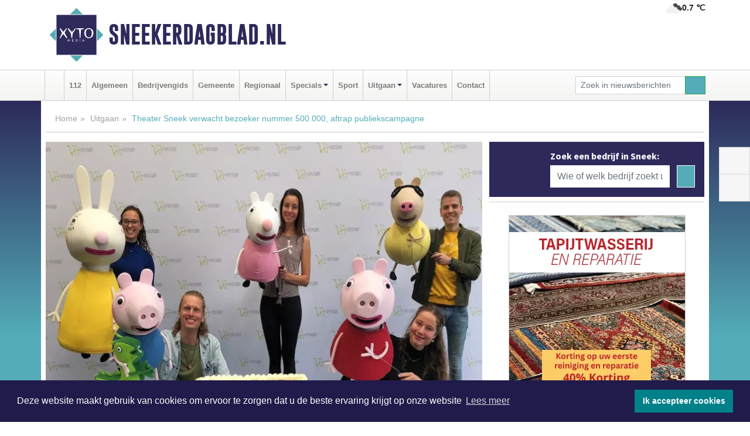

--- FILE ---
content_type: text/html; charset=UTF-8
request_url: https://www.sneekerdagblad.nl/uitgaan/theater-sneek-verwacht-bezoeker-nummer-500000-aftrap-publiekscampagne
body_size: 9832
content:
<!DOCTYPE html><html
lang="nl"><head><meta
charset="utf-8"><meta
http-equiv="Content-Type" content="text/html; charset=UTF-8"><meta
name="description" content="Theater Sneek verwacht bezoeker nummer 500.000, aftrap publiekscampagne. Lees dit nieuwsbericht op Sneekerdagblad.nl"><meta
name="author" content="Sneekerdagblad.nl"><link
rel="schema.DC" href="http://purl.org/dc/elements/1.1/"><link
rel="schema.DCTERMS" href="http://purl.org/dc/terms/"><link
rel="preload" as="font" type="font/woff" href="https://www.sneekerdagblad.nl/fonts/fontawesome/fa-brands-400.woff" crossorigin="anonymous"><link
rel="preload" as="font" type="font/woff2" href="https://www.sneekerdagblad.nl/fonts/fontawesome/fa-brands-400.woff2" crossorigin="anonymous"><link
rel="preload" as="font" type="font/woff" href="https://www.sneekerdagblad.nl/fonts/fontawesome/fa-regular-400.woff" crossorigin="anonymous"><link
rel="preload" as="font" type="font/woff2" href="https://www.sneekerdagblad.nl/fonts/fontawesome/fa-regular-400.woff2" crossorigin="anonymous"><link
rel="preload" as="font" type="font/woff" href="https://www.sneekerdagblad.nl/fonts/fontawesome/fa-solid-900.woff" crossorigin="anonymous"><link
rel="preload" as="font" type="font/woff2" href="https://www.sneekerdagblad.nl/fonts/fontawesome/fa-solid-900.woff2" crossorigin="anonymous"><link
rel="preload" as="font" type="font/woff2" href="https://www.sneekerdagblad.nl/fonts/sourcesanspro-regular-v21-latin.woff2" crossorigin="anonymous"><link
rel="preload" as="font" type="font/woff2" href="https://www.sneekerdagblad.nl/fonts/sourcesanspro-bold-v21-latin.woff2" crossorigin="anonymous"><link
rel="preload" as="font" type="font/woff2" href="https://www.sneekerdagblad.nl/fonts/gobold_bold-webfont.woff2" crossorigin="anonymous"><link
rel="shortcut icon" type="image/ico" href="https://www.sneekerdagblad.nl/favicon.ico?"><link
rel="icon" type="image/png" href="https://www.sneekerdagblad.nl/images/icons/favicon-16x16.png" sizes="16x16"><link
rel="icon" type="image/png" href="https://www.sneekerdagblad.nl/images/icons/favicon-32x32.png" sizes="32x32"><link
rel="icon" type="image/png" href="https://www.sneekerdagblad.nl/images/icons/favicon-96x96.png" sizes="96x96"><link
rel="manifest" href="https://www.sneekerdagblad.nl/manifest.json"><link
rel="icon" type="image/png" href="https://www.sneekerdagblad.nl/images/icons/android-icon-192x192.png" sizes="192x192"><link
rel="apple-touch-icon" href="https://www.sneekerdagblad.nl/images/icons/apple-icon-57x57.png" sizes="57x57"><link
rel="apple-touch-icon" href="https://www.sneekerdagblad.nl/images/icons/apple-icon-60x60.png" sizes="60x60"><link
rel="apple-touch-icon" href="https://www.sneekerdagblad.nl/images/icons/apple-icon-72x72.png" sizes="72x72"><link
rel="apple-touch-icon" href="https://www.sneekerdagblad.nl/images/icons/apple-icon-76x76.png" sizes="76x76"><link
rel="apple-touch-icon" href="https://www.sneekerdagblad.nl/images/icons/apple-icon-114x114.png" sizes="114x114"><link
rel="apple-touch-icon" href="https://www.sneekerdagblad.nl/images/icons/apple-icon-120x120.png" sizes="120x120"><link
rel="apple-touch-icon" href="https://www.sneekerdagblad.nl/images/icons/apple-icon-144x144.png" sizes="144x144"><link
rel="apple-touch-icon" href="https://www.sneekerdagblad.nl/images/icons/apple-icon-152x152.png" sizes="152x152"><link
rel="apple-touch-icon" href="https://www.sneekerdagblad.nl/images/icons/apple-icon-180x180.png" sizes="180x180"><link
rel="canonical" href="https://www.sneekerdagblad.nl/uitgaan/theater-sneek-verwacht-bezoeker-nummer-500000-aftrap-publiekscampagne"><meta
http-equiv="X-UA-Compatible" content="IE=edge"><meta
name="viewport" content="width=device-width, initial-scale=1, shrink-to-fit=no"><meta
name="format-detection" content="telephone=no"><meta
name="dcterms.creator" content="copyright (c) 2026 - Xyto.nl"><meta
name="dcterms.format" content="text/html; charset=UTF-8"><meta
name="theme-color" content="#0d0854"><meta
name="msapplication-TileColor" content="#0d0854"><meta
name="msapplication-TileImage" content="https://www.sneekerdagblad.nl/images/icons/ms-icon-144x144.png"><meta
name="msapplication-square70x70logo" content="https://www.sneekerdagblad.nl/images/icons/ms-icon-70x70.png"><meta
name="msapplication-square150x150logo" content="https://www.sneekerdagblad.nl/images/icons/ms-icon-150x150.png"><meta
name="msapplication-wide310x150logo" content="https://www.sneekerdagblad.nl/images/icons/ms-icon-310x150.png"><meta
name="msapplication-square310x310logo" content="https://www.sneekerdagblad.nl/images/icons/ms-icon-310x310.png"><meta
property="fb:pages" content="108582447169682"><meta
name="dcterms.title" content="Theater Sneek verwacht bezoeker nummer 500.000, aftrap publiekscampagne"><meta
name="dcterms.subject" content="nieuws"><meta
name="dcterms.description" content="Theater Sneek verwacht bezoeker nummer 500.000, aftrap publiekscampagne. Lees dit nieuwsbericht op Sneekerdagblad.nl"><meta
property="og:title" content="Theater Sneek verwacht bezoeker nummer 500.000, aftrap publiekscampagne"><meta
property="og:type" content="article"><meta
property="og:image" content="https://www.sneekerdagblad.nl/image/13111_15163_375_375.webp"><meta
property="og:image:width" content="563"><meta
property="og:image:height" content="375"><meta
property="og:url" content="https://www.sneekerdagblad.nl/uitgaan/theater-sneek-verwacht-bezoeker-nummer-500000-aftrap-publiekscampagne"><meta
property="og:site_name" content="https://www.sneekerdagblad.nl/"><meta
property="og:description" content="Theater Sneek verwacht bezoeker nummer 500.000, aftrap publiekscampagne. Lees dit nieuwsbericht op Sneekerdagblad.nl"><link
rel="icon" type="image/x-icon" href="https://www.sneekerdagblad.nl/favicon.ico"><title>Theater Sneek verwacht bezoeker nummer 500.000, aftrap publiekscampagne</title><base
href="https://www.sneekerdagblad.nl/"> <script>var rootURL='https://www.sneekerdagblad.nl/';</script><link
type="text/css" href="https://www.sneekerdagblad.nl/css/libsblue.min.css?1764842389" rel="stylesheet" media="screen"><script>window.addEventListener("load",function(){window.cookieconsent.initialise({"palette":{"popup":{"background":"#201B4A","text":"#FFFFFF"},"button":{"background":"#00818A"}},"theme":"block","position":"bottom","static":false,"content":{"message":"Deze website maakt gebruik van cookies om ervoor te zorgen dat u de beste ervaring krijgt op onze website","dismiss":"Ik accepteer cookies","link":"Lees meer","href":"https://www.sneekerdagblad.nl/page/cookienotice",}})});</script> <link
rel="preconnect" href="https://www.google-analytics.com/"> <script async="async" src="https://www.googletagmanager.com/gtag/js?id=UA-145257756-5"></script><script>window.dataLayer=window.dataLayer||[];function gtag(){dataLayer.push(arguments);}
gtag('js',new Date());gtag('config','UA-145257756-5');</script> </head><body> <script type="text/javascript">const applicationServerPublicKey='BBelKQ_R15mwkMMSlY7tUyXvHZ1TJ0GZ2WMKR6Ftgak3HMJyTxZ0uTiF8XOH0_HwO7afjzbGwYxAJ60z4GIYg_w';</script><script type="application/ld+json">{
			"@context":"https://schema.org",
			"@type":"WebSite",
			"@id":"#WebSite",
			"url":"https://www.sneekerdagblad.nl/",
			"inLanguage": "nl-nl",
			"publisher":{
				"@type":"Organization",
				"name":"Sneekerdagblad.nl",
				"email": "redactie@xyto.nl",
				"telephone": "072 8200 600",
				"url":"https://www.sneekerdagblad.nl/",
				"sameAs": ["https://www.facebook.com/Sneeker-Dagblad-108582447169682/","https://www.youtube.com/channel/UCfuP4gg95eWxkYIfbFEm2yQ"],
				"logo":
				{
         			"@type":"ImageObject",
         			"width":"300",
         			"url":"https://www.sneekerdagblad.nl/images/design/xyto/logo.png",
         			"height":"300"
      			}
			},
			"potentialAction": 
			{
				"@type": "SearchAction",
				"target": "https://www.sneekerdagblad.nl/newssearch?searchtext={search_term_string}",
				"query-input": "required name=search_term_string"
			}
		}</script><div
class="container brandbar"><div
class="row"><div
class="col-12 col-md-9 col-lg-7"><div
class="row no-gutters"><div
class="col-2 col-md-2 logo"><picture><source
type="image/webp" srcset="https://www.sneekerdagblad.nl/images/design/xyto/logo.webp"></source><source
type="image/png" srcset="https://www.sneekerdagblad.nl/images/design/xyto/logo.png"></source><img
class="img-fluid" width="300" height="300" alt="logo" src="https://www.sneekerdagblad.nl/images/design/xyto/logo.png"></picture></div><div
class="col-8 col-md-10 my-auto"><span
class="domain"><a
href="https://www.sneekerdagblad.nl/">Sneekerdagblad.nl</a></span></div><div
class="col-2 my-auto navbar-light d-block d-md-none text-center"><button
class="navbar-toggler p-0 border-0" type="button" data-toggle="offcanvas" data-disableScrolling="false" aria-label="Toggle Navigation"><span
class="navbar-toggler-icon"></span></button></div></div></div><div
class="col-12 col-md-3 col-lg-5 d-none d-md-block">
<span
class="align-text-top float-right weather"><img
class="img-fluid" width="70" height="70" src="https://www.sneekerdagblad.nl/images/weather/04n.png" alt="Bewolkt"><strong>0.7 ℃</strong></span><div></div></div></div></div><nav
class="navbar navbar-expand-md navbar-light bg-light menubar sticky-top p-0"><div
class="container"><div
class="navbar-collapse offcanvas-collapse" id="menubarMain"><div
class="d-md-none border text-center p-2" id="a2hs"><div
class=""><p>Sneekerdagblad.nl als app?</p>
<button
type="button" class="btn btn-link" id="btn-a2hs-no">Nee, nu niet</button><button
type="button" class="btn btn-success" id="btn-a2hs-yes">Installeren</button></div></div><ul
class="nav navbar-nav mr-auto"><li
class="nav-item pl-1 pr-1"><a
class="nav-link" href="https://www.sneekerdagblad.nl/" title="Home"><i
class="fas fa-home" aria-hidden="true"></i></a></li><li
class="nav-item pl-1 pr-1"><a
class="nav-link" href="112">112</a></li><li
class="nav-item pl-1 pr-1"><a
class="nav-link" href="algemeen">Algemeen</a></li><li
class="nav-item pl-1 pr-1"><a
class="nav-link" href="bedrijvengids">Bedrijvengids</a></li><li
class="nav-item pl-1 pr-1"><a
class="nav-link" href="gemeente">Gemeente</a></li><li
class="nav-item pl-1 pr-1"><a
class="nav-link" href="regio">Regionaal</a></li><li
class="nav-item dropdown pl-1 pr-1">
<a
class="nav-link dropdown-toggle" href="#" id="navbarDropdown6" role="button" data-toggle="dropdown" aria-haspopup="true" aria-expanded="false">Specials</a><div
class="dropdown-menu p-0" aria-labelledby="navbarDropdown6">
<a
class="dropdown-item" href="specials"><strong>Specials</strong></a><div
class="dropdown-divider m-0"></div>
<a
class="dropdown-item" href="buitenleven">Buitenleven</a><div
class="dropdown-divider m-0"></div>
<a
class="dropdown-item" href="camperspecial">Campers</a><div
class="dropdown-divider m-0"></div>
<a
class="dropdown-item" href="feestdagen">Feestdagen</a><div
class="dropdown-divider m-0"></div>
<a
class="dropdown-item" href="goededoelen">Goede doelen</a><div
class="dropdown-divider m-0"></div>
<a
class="dropdown-item" href="trouwspecial">Trouwen</a><div
class="dropdown-divider m-0"></div>
<a
class="dropdown-item" href="uitvaartspecial">Uitvaart</a><div
class="dropdown-divider m-0"></div>
<a
class="dropdown-item" href="vakantie">Vakantie</a><div
class="dropdown-divider m-0"></div>
<a
class="dropdown-item" href="watersport">Watersport</a><div
class="dropdown-divider m-0"></div>
<a
class="dropdown-item" href="wonen">Wonen</a><div
class="dropdown-divider m-0"></div>
<a
class="dropdown-item" href="zorg-en-gezondheid">Zorg en gezondheid</a></div></li><li
class="nav-item pl-1 pr-1"><a
class="nav-link" href="sport">Sport</a></li><li
class="nav-item dropdown pl-1 pr-1">
<a
class="nav-link dropdown-toggle" href="#" id="navbarDropdown8" role="button" data-toggle="dropdown" aria-haspopup="true" aria-expanded="false">Uitgaan</a><div
class="dropdown-menu p-0" aria-labelledby="navbarDropdown8">
<a
class="dropdown-item" href="uitgaan"><strong>Uitgaan</strong></a><div
class="dropdown-divider m-0"></div>
<a
class="dropdown-item" href="dagje-weg">Dagje weg</a></div></li><li
class="nav-item pl-1 pr-1"><a
class="nav-link" href="vacatures">Vacatures</a></li><li
class="nav-item pl-1 pr-1"><a
class="nav-link" href="contact">Contact</a></li></ul><form
class="form-inline my-2 my-lg-0" role="search" action="https://www.sneekerdagblad.nl/newssearch"><div
class="input-group input-group-sm">
<input
id="searchtext" class="form-control" name="searchtext" type="text" aria-label="Zoek in nieuwsberichten" placeholder="Zoek in nieuwsberichten" required="required"><div
class="input-group-append"><button
class="btn btn-outline-success my-0" type="submit" aria-label="Zoeken"><span
class="far fa-search"></span></button></div></div></form></div></div></nav><div
class="container-fluid main"> <script type="application/ld+json">{
			   "@context":"https://schema.org",
			   "@type":"NewsArticle",
			   "author":{
			      "@type":"Person",
			      "name":"Redactie"
			   },
			   "description":"SNEEK - Theater Sneek ontvangt eind oktober haar vijfhonderdduizendste bezoeker. Na de opening in november 2012 is het aantal bezoekers per jaar steeds toegenomen. In 2017 zette Guido Weijers de driehonderdduizendste bezoeker in het zonnetje. Drie jaar later nadert de teller de half miljoen.De [...]",
			   "datePublished":"2020-10-09T16:46:08+02:00",
			   "isAccessibleForFree":"true",
			   "mainEntityOfPage":{
			      "@type":"WebPage",
			      "name":"Theater Sneek verwacht bezoeker nummer 500.000, aftrap publiekscampagne",
			      "description":"SNEEK - Theater Sneek ontvangt eind oktober haar vijfhonderdduizendste bezoeker. Na de opening in november 2012 is het aantal bezoekers per jaar steeds toegenomen. In 2017 zette Guido Weijers de driehonderdduizendste bezoeker in het zonnetje. Drie jaar later nadert de teller de half miljoen.De [...]",
			      "@id":"https://www.sneekerdagblad.nl/uitgaan/theater-sneek-verwacht-bezoeker-nummer-500000-aftrap-publiekscampagne",
			      "url":"https://www.sneekerdagblad.nl/uitgaan/theater-sneek-verwacht-bezoeker-nummer-500000-aftrap-publiekscampagne"
			   },
			   "copyrightYear":"2020",
			   "publisher":{
			      "@type":"Organization",
			      "name":"Sneekerdagblad.nl",
			      "logo":{
			         "@type":"ImageObject",
			         "width":"300",
			         "url":"https://www.sneekerdagblad.nl/images/design/xyto/logo.png",
			         "height":"300"
			      }
			   },
			   "@id":"https://www.sneekerdagblad.nl/uitgaan/theater-sneek-verwacht-bezoeker-nummer-500000-aftrap-publiekscampagne#Article",
			   "headline":"SNEEK - Theater Sneek ontvangt eind oktober haar vijfhonderdduizendste bezoeker. Na de opening in [...]",
			   "image": "https://www.sneekerdagblad.nl/image/13111_15163_500_500.webp",
			   "articleSection":"Uitgaan"
			}</script><div
class="container content p-0 pb-md-5 p-md-2"><div
class="row no-gutters-xs"><div
class="col-12"><ol
class="breadcrumb d-none d-md-block"><li><a
href="https://www.sneekerdagblad.nl/">Home</a></li><li><a
href="https://www.sneekerdagblad.nl/uitgaan">Uitgaan</a></li><li
class="active">Theater Sneek verwacht bezoeker nummer 500.000, aftrap publiekscampagne</li></ol></div></div><div
class="row no-gutters-xs"><div
class="col-12 col-md-8"><div
class="card article border-0"><div
class="card-header p-0"><div
class="newsitemimages topimage"><a
class="d-block" style="--aspect-ratio: 3/2;" data-sources='[{"type": "image/webp","srcset": "https://www.sneekerdagblad.nl/image/13111_15163_1200_1200.webp"},{"type": "image/jpeg","srcset": "https://www.sneekerdagblad.nl/image/13111_15163_1200_1200.jpg"}]' href="https://www.sneekerdagblad.nl/image/13111_15163_1200_1200.webp"><picture><source
type="image/webp" srcset="https://www.sneekerdagblad.nl/image/13111_15163_250_250.webp 375w, https://www.sneekerdagblad.nl/image/13111_15163_375_375.webp 563w, https://www.sneekerdagblad.nl/image/13111_15163_500_500.webp 750w"></source><source
type="image/jpeg" srcset="https://www.sneekerdagblad.nl/image/13111_15163_250_250.jpg 375w, https://www.sneekerdagblad.nl/image/13111_15163_375_375.jpg 563w, https://www.sneekerdagblad.nl/image/13111_15163_500_500.jpg 750w"></source><img
src="image/13111_15163_500_500.webp" class="img-fluid" srcset="https://www.sneekerdagblad.nl/image/13111_15163_250_250.jpg 375w, https://www.sneekerdagblad.nl/image/13111_15163_375_375.jpg 563w, https://www.sneekerdagblad.nl/image/13111_15163_500_500.jpg 750w" sizes="(min-width: 1000px) 750px,  (min-width: 400px) 563px, 375px" alt="Theater Sneek verwacht bezoeker nummer 500.000, aftrap publiekscampagne" width="750" height="500"></picture></a></div></div><div
class="card-body mt-3 p-2 p-md-1"><h1>Theater Sneek verwacht bezoeker nummer 500.000, aftrap publiekscampagne</h1><div
class="d-flex justify-content-between article-information mb-3"><div>Door <strong>Redactie</strong> op Vrijdag 9 oktober 2020, 16:46 uur
<i
class="fas fa-tags" aria-hidden="true"></i> <a
href="tag/theater">theater</a>, <a
href="tag/cultuur">cultuur</a>, <a
href="tag/sneek">sneek</a>
<i
class="fas fa-folder" aria-hidden="true"></i> <a
href="uitgaan">Uitgaan</a></div><div
class="ml-3 text-right">
Bron: <a
href="https://theatersneek.nl/" target="_blank" rel="noopener nofollow">Cultuur Kwartier Sneek</a></div></div><div
class="article-text"><b>SNEEK - Theater Sneek ontvangt eind oktober haar vijfhonderdduizendste bezoeker. Na de opening in november 2012 is het aantal bezoekers per jaar steeds toegenomen. In 2017 zette Guido Weijers de driehonderdduizendste bezoeker in het zonnetje. Drie jaar later nadert de teller de half miljoen.</b><p></p><p><br
/>De volgende mijlpaal wordt bereikt op zondag 25 oktober tijdens de voorstelling Peppa Pig Live! Het publiek staat niet niet alleen een spetterende familievoorstelling te wachten; iedereen maakt ook kans op een fantastische prijs. De vijfhonderdduizendste bezoek ontvangt vijfhonderd gratis Theater Sneek-minuten. Jong en oud maakt alle kans. Ook wie binnenkort een kaartje gaat kopen, want Peppa Pig Live! is nog niet uitverkocht.<br
/></p><p></p><p></p><p><b>Aftrap publiekscampagne<br
/></b>Het feestelijke moment vormt tevens de aftrap van de publiekscampagne ‘Word vriend, juist nu’. Enkele weken geleden vormde het bezoek van Commissaris van de Koning Arno Brok de aftrap van de campagne ‘Houd cultuur levend’. Hierbij werden politiek en het bedrijfsleven opgeroepen om de podia van Cultuur Kwartier Sneek te steunen. Dit keer wordt het publiek opgeroepen om Theater Sneek en Poppodium Bolwerk te helpen.</p><p></p><p></p><p><b>Word vriend, juist nu<br
/></b>Bezoekers kunnen zich aanmelden als vriend van Theater Sneek en/of Poppodium Bolwerk. Door middel van een bescheiden financiële bijdrage per seizoen, is het mogelijk om als particulier structureel bij te dragen aan het voortbestaan van de podia. Juist in deze coronacrisis. Als tegenprestatie kunnen vrienden als eerste kaartjes bestellen en krijgen ze een rondleiding plus een kijkje achter de schermen. Ook mogen vrienden deelnemen aan &#39;Koffie met de directeur/programmeur&#39;-sessies, waarbij ze ideeën kunnen uitwisselen met de mensen achter de schermen.</p><p></p><p></p><p>Wiebren Buma, directeur Cultuur Kwartier Sneek: “We beseffen ons terdege dat het ook voor onze bezoekers een moeilijke tijd is. Toch willen we met deze actie een oproep doen. Juist in lastige tijden vormt bezoek aan een liveconcert of voorstelling een lichtpuntje. Nergens anders dan in het theater of een concertzaal kun je even helemaal wegdromen. Cultuur is voeding voor inspiratie en verdieping en geeft meerwaarde aan wat we doen. Deelname aan culturele activiteiten is voor een groeiend aantal mensen een manier om te kunnen participeren in de samenleving. Verbeelding brengt je overal!”<br
/></p><p></p><p></p><p>Theatervoorstelling // zo 25. okt // 14.00 uur & 16.00 uur // € 20,00 // Tüöttenzaal, Westersingel 28 // Theater Sneek // Reserveren via: <b><a
href="https://theatersneek.nl/">www.theatersneek.nl</a></b> of 0515 431 400<br
/></p><p></p><p><br
/></p></div><div
class="row no-gutters-xs"><div
class="col-12 col-md-12 mb-3"></div></div></div><div
class="d-block d-md-none"><div
class="container bannerrow pb-3"><div
class="row mx-auto"></div></div></div><div
class="card-body mt-3 p-2 p-md-1 whatsapp"><div
class="row"><div
class="col-2 p-0 d-none d-md-block"><img
data-src="https://www.sneekerdagblad.nl/images/whatsapp.png" width="100" height="100" class="img-fluid float-left pt-md-4 pl-md-4 d-none d-md-block lazyload" alt="Whatsapp"></div><div
class="col-12 col-md-8 text-center p-1"><p>Heb je een leuke tip, foto of video die je met ons wilt delen?</p>
<span>APP ONS!</span><span> T.
<a
href="https://api.whatsapp.com/send?phone=31657471321">06 - 574 71 321</a></span></div><div
class="col-2 p-0 d-none d-md-block"><img
data-src="https://www.sneekerdagblad.nl/images/phone-in-hand.png" width="138" height="160" class="img-fluid lazyload" alt="telefoon in hand"></div></div></div><div
class="card-footer"><div
class="row no-gutters-xs sharemedia"><div
class="col-12 col-md-12 likebutton pb-3"><div
class="fb-like" data-layout="standard" data-action="like" data-size="large" data-share="false" data-show-faces="false" data-href="https://www.sneekerdagblad.nl/uitgaan%2Ftheater-sneek-verwacht-bezoeker-nummer-500000-aftrap-publiekscampagne"></div></div><div
class="col-12 col-md-4 mb-2"><a
class="btn btn-social btn-facebook w-100" href="javascript:shareWindow('https://www.facebook.com/sharer/sharer.php?u=https://www.sneekerdagblad.nl/uitgaan%2Ftheater-sneek-verwacht-bezoeker-nummer-500000-aftrap-publiekscampagne')"><span
class="fab fa-facebook-f"></span>Deel op Facebook</a></div><div
class="col-12 col-md-4 mb-2"><a
class="btn btn-social btn-twitter w-100" data-size="large" href="javascript:shareWindow('https://x.com/intent/tweet?text=Theater%20Sneek%20verwacht%20bezoeker%20nummer%20500.000,%20aftrap%20publiekscampagne&amp;url=https://www.sneekerdagblad.nl/uitgaan%2Ftheater-sneek-verwacht-bezoeker-nummer-500000-aftrap-publiekscampagne')"><span
class="fab fa-x-twitter"></span>Post op X</a></div><div
class="col-12 col-md-4 mb-2"><a
class="btn btn-social btn-google w-100" href="mailto:redactie@xyto.nl?subject=%5BTip%20de%20redactie%5D%20-%20Theater%20Sneek%20verwacht%20bezoeker%20nummer%20500.000,%20aftrap%20publiekscampagne&amp;body=https://www.sneekerdagblad.nl/uitgaan%2Ftheater-sneek-verwacht-bezoeker-nummer-500000-aftrap-publiekscampagne"><span
class="fas fa-envelope"></span>Tip de redactie</a></div></div></div></div><div
class="card border-0 p-0 mb-3 related"><div
class="card-header"><h4 class="mb-0">Verder in het nieuws:</h4></div><div
class="card-body p-0"><div
class="row no-gutters-xs"><div
class="col-12 col-md-6 article-related mt-3"><div
class="row no-gutters-xs h-100 mr-2"><div
class="col-4 p-2"><a
href="regio/samen-coronaproof-genieten-van-workshops-tijdens-kom-erbij-festival" title=""><picture><source
type="image/webp" data-srcset="https://www.sneekerdagblad.nl/image/13096_15127_175_175.webp"></source><source
type="image/jpeg" data-srcset="https://www.sneekerdagblad.nl/image/13096_15127_175_175.jpg"></source><img
class="img-fluid lazyload" data-src="https://www.sneekerdagblad.nl/image/13096_15127_175_175.jpg" alt="Samen coronaproof genieten van workshops tijdens Kom Erbij Festival" width="263" height="175"></picture></a></div><div
class="col-8 p-2"><h5 class="mt-0"><a
href="regio/samen-coronaproof-genieten-van-workshops-tijdens-kom-erbij-festival" title="">Samen coronaproof genieten van workshops tijdens Kom Erbij Festival</a></h5></div></div></div><div
class="col-12 col-md-6 article-related mt-3"><div
class="row no-gutters-xs h-100 mr-2"><div
class="col-4 p-2"><a
href="uitgaan/met-afstand-het-leukste-gesprek-tijdens-kom-erbij-festival" title=""><picture><source
type="image/webp" data-srcset="https://www.sneekerdagblad.nl/image/13075_15100_175_175.webp"></source><source
type="image/jpeg" data-srcset="https://www.sneekerdagblad.nl/image/13075_15100_175_175.jpg"></source><img
class="img-fluid lazyload" data-src="https://www.sneekerdagblad.nl/image/13075_15100_175_175.jpg" alt="Met afstand het leukste gesprek tijdens Kom Erbij Festival" width="263" height="175"></picture></a></div><div
class="col-8 p-2"><h5 class="mt-0"><a
href="uitgaan/met-afstand-het-leukste-gesprek-tijdens-kom-erbij-festival" title="">Met afstand het leukste gesprek tijdens Kom Erbij Festival</a></h5></div></div></div><div
class="col-12 col-md-6 article-related mt-3"><div
class="row no-gutters-xs h-100 mr-2"><div
class="col-4 p-2"><a
href="regio/succesvolle-coronaproof-editie-van-het-uit-festival" title=""><picture><source
type="image/webp" data-srcset="https://www.sneekerdagblad.nl/image/13015_15019_175_175.webp"></source><source
type="image/jpeg" data-srcset="https://www.sneekerdagblad.nl/image/13015_15019_175_175.jpg"></source><img
class="img-fluid lazyload" data-src="https://www.sneekerdagblad.nl/image/13015_15019_175_175.jpg" alt="Succesvolle coronaproof-editie van het UIT Festival" width="263" height="175"></picture></a></div><div
class="col-8 p-2"><h5 class="mt-0"><a
href="regio/succesvolle-coronaproof-editie-van-het-uit-festival" title="">Succesvolle coronaproof-editie van het UIT Festival</a></h5></div></div></div></div></div></div></div><div
class="col-12 col-md-4 companysidebar"><div
class="media companysearch p-3">
<i
class="fas fa-map-marker-alt fa-4x align-middle mr-3 align-self-center d-none d-md-block" style="vertical-align: middle;"></i><div
class="media-body align-self-center"><div
class="card"><div
class="card-title d-none d-md-block"><h3>Zoek een bedrijf in Sneek:</h3></div><div
class="card-body w-100"><form
method="get" action="https://www.sneekerdagblad.nl/bedrijvengids"><div
class="row"><div
class="col-10"><input
type="text" name="what" value="" class="form-control border-0" placeholder="Wie of welk bedrijf zoekt u?" aria-label="Wie of welk bedrijf zoekt u?"></div><div
class="col-2"><button
type="submit" value="Zoeken" aria-label="Zoeken" class="btn btn-primary"><i
class="fas fa-caret-right"></i></button></div></div></form></div></div></div></div><div
class="banners mt-2"><div
class="row no-gutters-xs"><div
class="col-12"><div
class="card"><div
class="card-body"><div
id="carousel-banners-sne_newspage" class="carousel slide" data-ride="carousel" data-interval="8000"><div
class="carousel-inner"><div
class="carousel-item active"><div
class="row"><div
class="col-12 text-center"><a
href="https://www.sneekerdagblad.nl/out/14164" class="banner" style="--aspect-ratio:300/300; --max-width:300px" target="_blank" onclick="gtag('event', 'banner-click', {'eventCategory': 'Affiliate', 'eventLabel': 'galerie-sarough - 14164'});" rel="nofollow noopener"><picture><source
type="image/webp" data-srcset="https://www.sneekerdagblad.nl/banner/1mvgu_14164.webp"></source><source
data-srcset="https://www.sneekerdagblad.nl/banner/1mvgu_14164.gif" type="image/gif"></source><img
class="img-fluid lazyload" data-src="https://www.sneekerdagblad.nl/banner/1mvgu_14164.gif" alt="galerie-sarough" width="300" height="300"></picture></a></div><div
class="col-12 text-center"><a
href="https://www.sneekerdagblad.nl/out/14062" class="banner" style="--aspect-ratio:300/300; --max-width:300px" target="_blank" onclick="gtag('event', 'banner-click', {'eventCategory': 'Affiliate', 'eventLabel': 'molenaar-badkamers-roden-bv - 14062'});" rel="nofollow noopener"><picture><source
type="image/webp" data-srcset="https://www.sneekerdagblad.nl/banner/1mv6c_14062.webp"></source><source
data-srcset="https://www.sneekerdagblad.nl/banner/1mv6c_14062.gif" type="image/gif"></source><img
class="img-fluid lazyload" data-src="https://www.sneekerdagblad.nl/banner/1mv6c_14062.gif" alt="molenaar-badkamers-roden-bv" width="300" height="300"></picture></a></div><div
class="col-12 text-center"><a
href="https://www.sneekerdagblad.nl/out/13901" class="banner" style="--aspect-ratio:300/60; --max-width:300px" target="_blank" onclick="gtag('event', 'banner-click', {'eventCategory': 'Affiliate', 'eventLabel': 'van-rems-automaterialen-vof - 13901'});" rel="nofollow noopener"><picture><source
type="image/webp" data-srcset="https://www.sneekerdagblad.nl/banner/1pahu_13901.webp"></source><source
data-srcset="https://www.sneekerdagblad.nl/banner/1pahu_13901.gif" type="image/gif"></source><img
class="img-fluid lazyload" data-src="https://www.sneekerdagblad.nl/banner/1pahu_13901.gif" alt="van-rems-automaterialen-vof" width="300" height="60"></picture></a></div><div
class="col-12 text-center"><a
href="https://www.sneekerdagblad.nl/out/14155" class="banner" style="--aspect-ratio:300/300; --max-width:300px" target="_blank" onclick="gtag('event', 'banner-click', {'eventCategory': 'Affiliate', 'eventLabel': 'velder - 14155'});" rel="nofollow noopener"><picture><source
type="image/webp" data-srcset="https://www.sneekerdagblad.nl/banner/1manf_14155.webp"></source><source
data-srcset="https://www.sneekerdagblad.nl/banner/1manf_14155.webp" type="image/webp"></source><img
class="img-fluid lazyload" data-src="https://www.sneekerdagblad.nl/banner/1manf_14155.webp" alt="velder" width="300" height="300"></picture></a></div><div
class="col-12 text-center"><a
href="https://www.sneekerdagblad.nl/out/14143" class="banner" style="--aspect-ratio:300/300; --max-width:300px" target="_blank" onclick="gtag('event', 'banner-click', {'eventCategory': 'Affiliate', 'eventLabel': 'bouwbedrijf-dg-holdorp - 14143'});" rel="nofollow noopener"><picture><source
type="image/webp" data-srcset="https://www.sneekerdagblad.nl/banner/1mn7b_14143.webp"></source><source
data-srcset="https://www.sneekerdagblad.nl/banner/1mn7b_14143.gif" type="image/gif"></source><img
class="img-fluid lazyload" data-src="https://www.sneekerdagblad.nl/banner/1mn7b_14143.gif" alt="bouwbedrijf-dg-holdorp" width="300" height="300"></picture></a></div><div
class="col-12 text-center"><a
href="https://www.sneekerdagblad.nl/out/14065" class="banner" style="--aspect-ratio:300/300; --max-width:300px" target="_blank" onclick="gtag('event', 'banner-click', {'eventCategory': 'Affiliate', 'eventLabel': 'erfrechtplanning-bv - 14065'});" rel="nofollow noopener"><picture><source
type="image/webp" data-srcset="https://www.sneekerdagblad.nl/banner/1mac7_14065.webp"></source><source
data-srcset="https://www.sneekerdagblad.nl/banner/1mac7_14065.gif" type="image/gif"></source><img
class="img-fluid lazyload" data-src="https://www.sneekerdagblad.nl/banner/1mac7_14065.gif" alt="erfrechtplanning-bv" width="300" height="300"></picture></a></div><div
class="col-12 text-center"><a
href="https://www.sneekerdagblad.nl/out/14213" class="banner" style="--aspect-ratio:300/60; --max-width:300px" target="_blank" onclick="gtag('event', 'banner-click', {'eventCategory': 'Affiliate', 'eventLabel': 'remys-audio-solutions - 14213'});" rel="nofollow noopener"><picture><source
type="image/webp" data-srcset="https://www.sneekerdagblad.nl/banner/1mvhd_14213.webp"></source><source
data-srcset="https://www.sneekerdagblad.nl/banner/1mvhd_14213.gif" type="image/gif"></source><img
class="img-fluid lazyload" data-src="https://www.sneekerdagblad.nl/banner/1mvhd_14213.gif" alt="remys-audio-solutions" width="300" height="60"></picture></a></div><div
class="col-12 text-center"><a
href="https://www.sneekerdagblad.nl/out/14165" class="banner" style="--aspect-ratio:300/300; --max-width:300px" target="_blank" onclick="gtag('event', 'banner-click', {'eventCategory': 'Affiliate', 'eventLabel': 'dali-woningstoffering - 14165'});" rel="nofollow noopener"><picture><source
type="image/webp" data-srcset="https://www.sneekerdagblad.nl/banner/1fk2b_14165.webp"></source><source
data-srcset="https://www.sneekerdagblad.nl/banner/1fk2b_14165.gif" type="image/gif"></source><img
class="img-fluid lazyload" data-src="https://www.sneekerdagblad.nl/banner/1fk2b_14165.gif" alt="dali-woningstoffering" width="300" height="300"></picture></a></div><div
class="col-12 text-center"><a
href="https://www.sneekerdagblad.nl/out/14258" class="banner" style="--aspect-ratio:300/60; --max-width:300px" target="_blank" onclick="gtag('event', 'banner-click', {'eventCategory': 'Affiliate', 'eventLabel': 'zzpaint-schilderwerken - 14258'});" rel="nofollow noopener"><picture><source
type="image/webp" data-srcset="https://www.sneekerdagblad.nl/banner/1pn6u_14258.webp"></source><source
data-srcset="https://www.sneekerdagblad.nl/banner/1pn6u_14258.gif" type="image/gif"></source><img
class="img-fluid lazyload" data-src="https://www.sneekerdagblad.nl/banner/1pn6u_14258.gif" alt="zzpaint-schilderwerken" width="300" height="60"></picture></a></div><div
class="col-12 text-center"><a
href="https://www.sneekerdagblad.nl/out/14222" class="banner" style="--aspect-ratio:300/60; --max-width:300px" target="_blank" onclick="gtag('event', 'banner-click', {'eventCategory': 'Affiliate', 'eventLabel': 'organisatie-buro-mikki - 14222'});" rel="nofollow noopener"><picture><source
type="image/webp" data-srcset="https://www.sneekerdagblad.nl/banner/1pthm_14222.webp"></source><source
data-srcset="https://www.sneekerdagblad.nl/banner/1pthm_14222.gif" type="image/gif"></source><img
class="img-fluid lazyload" data-src="https://www.sneekerdagblad.nl/banner/1pthm_14222.gif" alt="organisatie-buro-mikki" width="300" height="60"></picture></a></div><div
class="col-12 text-center"><a
href="https://www.sneekerdagblad.nl/out/14232" class="banner" style="--aspect-ratio:300/300; --max-width:300px" target="_blank" onclick="gtag('event', 'banner-click', {'eventCategory': 'Affiliate', 'eventLabel': 'ppi-nh - 14232'});" rel="nofollow noopener"><picture><source
type="image/webp" data-srcset="https://www.sneekerdagblad.nl/banner/1mot7_14232.webp"></source><source
data-srcset="https://www.sneekerdagblad.nl/banner/1mot7_14232.gif" type="image/gif"></source><img
class="img-fluid lazyload" data-src="https://www.sneekerdagblad.nl/banner/1mot7_14232.gif" alt="ppi-nh" width="300" height="300"></picture></a></div><div
class="col-12 text-center"><a
href="https://www.sneekerdagblad.nl/out/14156" class="banner" style="--aspect-ratio:300/300; --max-width:300px" target="_blank" onclick="gtag('event', 'banner-click', {'eventCategory': 'Affiliate', 'eventLabel': 'victoria-garage-goudsblom-bv - 14156'});" rel="nofollow noopener"><picture><source
type="image/webp" data-srcset="https://www.sneekerdagblad.nl/banner/1fjgb_14156.webp"></source><source
data-srcset="https://www.sneekerdagblad.nl/banner/1fjgb_14156.gif" type="image/gif"></source><img
class="img-fluid lazyload" data-src="https://www.sneekerdagblad.nl/banner/1fjgb_14156.gif" alt="victoria-garage-goudsblom-bv" width="300" height="300"></picture></a></div><div
class="col-12 text-center"><a
href="https://www.sneekerdagblad.nl/out/14159" class="banner" style="--aspect-ratio:300/300; --max-width:300px" target="_blank" onclick="gtag('event', 'banner-click', {'eventCategory': 'Affiliate', 'eventLabel': 'medische-kliniek-velsen - 14159'});" rel="nofollow noopener"><picture><source
type="image/webp" data-srcset="https://www.sneekerdagblad.nl/banner/1mv5y_14159.webp"></source><source
data-srcset="https://www.sneekerdagblad.nl/banner/1mv5y_14159.gif" type="image/gif"></source><img
class="img-fluid lazyload" data-src="https://www.sneekerdagblad.nl/banner/1mv5y_14159.gif" alt="medische-kliniek-velsen" width="300" height="300"></picture></a></div><div
class="col-12 text-center"><a
href="https://www.sneekerdagblad.nl/out/14251" class="banner" style="--aspect-ratio:300/60; --max-width:300px" target="_blank" onclick="gtag('event', 'banner-click', {'eventCategory': 'Affiliate', 'eventLabel': 'john-van-es-autos - 14251'});" rel="nofollow noopener"><picture><source
type="image/webp" data-srcset="https://www.sneekerdagblad.nl/banner/1fqu9_14251.webp"></source><source
data-srcset="https://www.sneekerdagblad.nl/banner/1fqu9_14251.gif" type="image/gif"></source><img
class="img-fluid lazyload" data-src="https://www.sneekerdagblad.nl/banner/1fqu9_14251.gif" alt="john-van-es-autos" width="300" height="60"></picture></a></div></div></div></div></div></div></div></div></div></div><div
class="card border-0 pb-3"><div
class="card-body p-0"><a
href="https://www.sneekerdagblad.nl/contact" class="d-block" style="--aspect-ratio: 368/212;"><picture><source
type="image/webp" data-srcset="https://www.sneekerdagblad.nl/images/xyto-advertentie.webp"></source><source
type="image/jpeg" data-srcset="https://www.sneekerdagblad.nl/images/xyto-advertentie.jpg"></source><img
data-src="https://www.sneekerdagblad.nl/images/xyto-advertentie.jpg" width="368" height="212" class="img-fluid lazyload" alt="XYTO advertentie"></picture></a></div></div><div
class="card topviewed pt-0"><div
class="card-header"><h5 class="card-title mb-0">
<i
class="far fa-newspaper" aria-hidden="true"></i>
Meest gelezen</h5></div><div
class="card-body"><div
class="row no-gutters-xs m-0"><div
class="col-4 p-1"><a
href="sport/solide-fc-groningen-klopt-sc-heerenveen-in-abe-lenstra-stadion" title="Solide FC Groningen klopt SC Heerenveen in Abe Lenstra Stadion" class="d-block" style="--aspect-ratio: 3/2;"><picture><source
type="image/webp" data-srcset="https://www.sneekerdagblad.nl/image/17879_24826_175_175.webp"></source><source
type="image/jpeg" data-srcset="https://www.sneekerdagblad.nl/image/17879_24826_175_175.jpg"></source><img
class="mr-3 img-fluid border lazyload" alt="Solide FC Groningen klopt SC Heerenveen in Abe Lenstra Stadion" data-src="https://www.sneekerdagblad.nl/image/17879_24826_175_175.jpg" width="263" height="175"></picture></a></div><div
class="col-8 p-1"><a
href="sport/solide-fc-groningen-klopt-sc-heerenveen-in-abe-lenstra-stadion" title="Solide FC Groningen klopt SC Heerenveen in Abe Lenstra Stadion">Solide FC Groningen klopt SC Heerenveen in Abe Lenstra Stadion</a></div></div><div
class="row no-gutters-xs m-0"><div
class="col-4 p-1"><a
href="regio/noorderlicht-zichtbaar-in-groot-deel-van-nederland" title="Noorderlicht zichtbaar in groot deel van Nederland" class="d-block" style="--aspect-ratio: 3/2;"><picture><source
type="image/webp" data-srcset="https://www.sneekerdagblad.nl/image/17881_24831_175_175.webp"></source><source
type="image/jpeg" data-srcset="https://www.sneekerdagblad.nl/image/17881_24831_175_175.jpg"></source><img
class="mr-3 img-fluid border lazyload" alt="Noorderlicht zichtbaar in groot deel van Nederland" data-src="https://www.sneekerdagblad.nl/image/17881_24831_175_175.jpg" width="263" height="175"></picture></a></div><div
class="col-8 p-1"><a
href="regio/noorderlicht-zichtbaar-in-groot-deel-van-nederland" title="Noorderlicht zichtbaar in groot deel van Nederland">Noorderlicht zichtbaar in groot deel van Nederland</a></div></div><div
class="row no-gutters-xs m-0"><div
class="col-4 p-1"><a
href="gemeente/zieke-essen-uit-het-zwettebos" title="Zieke essen uit het Zwettebos" class="d-block" style="--aspect-ratio: 3/2;"><picture><source
type="image/webp" data-srcset="https://www.sneekerdagblad.nl/image/17883_24836_175_175.webp"></source><source
type="image/jpeg" data-srcset="https://www.sneekerdagblad.nl/image/17883_24836_175_175.jpg"></source><img
class="mr-3 img-fluid border lazyload" alt="Zieke essen uit het Zwettebos" data-src="https://www.sneekerdagblad.nl/image/17883_24836_175_175.jpg" width="263" height="175"></picture></a></div><div
class="col-8 p-1"><a
href="gemeente/zieke-essen-uit-het-zwettebos" title="Zieke essen uit het Zwettebos">Zieke essen uit het Zwettebos</a></div></div><div
class="row no-gutters-xs m-0"><div
class="col-4 p-1"><a
href="sport/sc-cambuur-wint-topper-bij-ado-den-haag" title="SC Cambuur wint topper bij ADO Den Haag" class="d-block" style="--aspect-ratio: 3/2;"><picture><source
type="image/webp" data-srcset="https://www.sneekerdagblad.nl/image/17877_24824_175_175.webp"></source><source
type="image/jpeg" data-srcset="https://www.sneekerdagblad.nl/image/17877_24824_175_175.jpg"></source><img
class="mr-3 img-fluid border lazyload" alt="SC Cambuur wint topper bij ADO Den Haag" data-src="https://www.sneekerdagblad.nl/image/17877_24824_175_175.jpg" width="263" height="175"></picture></a></div><div
class="col-8 p-1"><a
href="sport/sc-cambuur-wint-topper-bij-ado-den-haag" title="SC Cambuur wint topper bij ADO Den Haag">SC Cambuur wint topper bij ADO Den Haag</a></div></div><div
class="row no-gutters-xs m-0"><div
class="col-4 p-1"><a
href="regio/fryslan-nimt-ofskied-fan-tomke" title="Fryslân nimt ôfskied fan Tomke" class="d-block" style="--aspect-ratio: 3/2;"><picture><source
type="image/webp" data-srcset="https://www.sneekerdagblad.nl/image/17884_24837_175_175.webp"></source><source
type="image/jpeg" data-srcset="https://www.sneekerdagblad.nl/image/17884_24837_175_175.jpg"></source><img
class="mr-3 img-fluid border lazyload" alt="Fryslân nimt ôfskied fan Tomke" data-src="https://www.sneekerdagblad.nl/image/17884_24837_175_175.jpg" width="263" height="175"></picture></a></div><div
class="col-8 p-1"><a
href="regio/fryslan-nimt-ofskied-fan-tomke" title="Fryslân nimt ôfskied fan Tomke">Fryslân nimt ôfskied fan Tomke</a></div></div><div
class="row no-gutters-xs m-0"><div
class="col-4 p-1"><a
href="regio/brandweer-fryslan-doet-aangifte-van-geweld-tijdens-jaarwisseling" title="Brandweer Fryslân doet aangifte van geweld tijdens jaarwisseling" class="d-block" style="--aspect-ratio: 3/2;"><picture><source
type="image/webp" data-srcset="https://www.sneekerdagblad.nl/image/17885_24840_175_175.webp"></source><source
type="image/jpeg" data-srcset="https://www.sneekerdagblad.nl/image/17885_24840_175_175.jpg"></source><img
class="mr-3 img-fluid border lazyload" alt="Brandweer Fryslân doet aangifte van geweld tijdens jaarwisseling" data-src="https://www.sneekerdagblad.nl/image/17885_24840_175_175.jpg" width="263" height="175"></picture></a></div><div
class="col-8 p-1"><a
href="regio/brandweer-fryslan-doet-aangifte-van-geweld-tijdens-jaarwisseling" title="Brandweer Fryslân doet aangifte van geweld tijdens jaarwisseling">Brandweer Fryslân doet aangifte van geweld tijdens jaarwisseling</a></div></div><div
class="row no-gutters-xs m-0"><div
class="col-4 p-1"><a
href="camperspecial/caravana-2026-brengt-complete-kampeerwereld-samen-in-leeuwarden" title="Caravana 2026 brengt complete kampeerwereld samen in Leeuwarden" class="d-block" style="--aspect-ratio: 3/2;"><picture><source
type="image/webp" data-srcset="https://www.sneekerdagblad.nl/image/17880_24827_175_175.webp"></source><source
type="image/jpeg" data-srcset="https://www.sneekerdagblad.nl/image/17880_24827_175_175.jpg"></source><img
class="mr-3 img-fluid border lazyload" alt="Caravana 2026 brengt complete kampeerwereld samen in Leeuwarden" data-src="https://www.sneekerdagblad.nl/image/17880_24827_175_175.jpg" width="263" height="175"></picture></a></div><div
class="col-8 p-1"><a
href="camperspecial/caravana-2026-brengt-complete-kampeerwereld-samen-in-leeuwarden" title="Caravana 2026 brengt complete kampeerwereld samen in Leeuwarden">Caravana 2026 brengt complete kampeerwereld samen in Leeuwarden</a></div></div><div
class="row no-gutters-xs m-0"><div
class="col-4 p-1"><a
href="vakantie/aangepaste-vakantiebeurs-opnieuw-aan-boord-van-het-vakantieschip-prins-willem-alexander" title="Aangepaste Vakantiebeurs opnieuw aan boord van het Vakantieschip Prins Willem-Alexander" class="d-block" style="--aspect-ratio: 3/2;"><picture><source
type="image/webp" data-srcset="https://www.sneekerdagblad.nl/image/17882_24835_175_175.webp"></source><source
type="image/jpeg" data-srcset="https://www.sneekerdagblad.nl/image/17882_24835_175_175.jpg"></source><img
class="mr-3 img-fluid border lazyload" alt="Aangepaste Vakantiebeurs opnieuw aan boord van het Vakantieschip Prins Willem-Alexander" data-src="https://www.sneekerdagblad.nl/image/17882_24835_175_175.jpg" width="263" height="175"></picture></a></div><div
class="col-8 p-1"><a
href="vakantie/aangepaste-vakantiebeurs-opnieuw-aan-boord-van-het-vakantieschip-prins-willem-alexander" title="Aangepaste Vakantiebeurs opnieuw aan boord van het Vakantieschip Prins Willem-Alexander">Aangepaste Vakantiebeurs opnieuw aan boord van het Vakantieschip Prins Willem-Alexander</a></div></div></div></div></div></div></div><div
id="blueimp-gallery" class="blueimp-gallery blueimp-gallery-controls"><div
class="slides"></div><h3 class="title"></h3>
<a
class="prev" aria-controls="blueimp-gallery" aria-label="previous slide" aria-keyshortcuts="ArrowLeft"></a><a
class="next" aria-controls="blueimp-gallery" aria-label="next slide" aria-keyshortcuts="ArrowRight"></a><a
class="close" aria-controls="blueimp-gallery" aria-label="close" aria-keyshortcuts="Escape"></a><a
class="play-pause" aria-controls="blueimp-gallery" aria-label="play slideshow" aria-keyshortcuts="Space" aria-pressed="false" role="button"></a><ol
class="indicator"></ol><div
class="modal fade"><div
class="modal-dialog"><div
class="modal-content"><div
class="modal-header">
<button
type="button" class="close" aria-hidden="true">x</button><h4 class="modal-title"></h4></div><div
class="modal-body next"></div><div
class="modal-footer">
<button
type="button" class="btn btn-default pull-left prev"><i
class="far fa-angle-double-left"></i>
Vorige
</button><button
type="button" class="btn btn-primary next">
Volgende
<i
class="far fa-angle-double-right"></i></button></div></div></div></div></div><div
class="container partnerrow"><div
class="row"><div
class="col-12 text-center mb-2 mt-3"><span
class="">ONZE<strong>PARTNERS</strong></span></div></div><div
class="row no-gutters-xs"><div
class="col-md-1 d-none d-md-block align-middle"></div><div
class="col-12 col-md-10"><div
class="card"><div
class="card-body"><div
id="carousel-banners-sne_partner" class="carousel slide" data-ride="carousel" data-interval="8000"><div
class="carousel-inner"><div
class="carousel-item active"><div
class="row"><div
class="col-sm-3 pb-2"><a
href="https://www.sneekerdagblad.nl/out/14210" class="banner" style="--aspect-ratio:1667/1250; --max-width:400px" target="_blank" onclick="gtag('event', 'banner-click', {'eventCategory': 'Affiliate', 'eventLabel': 'erfrechtplanning-bv - 14210'});" rel="nofollow noopener"><picture><source
type="image/webp" data-srcset="https://www.sneekerdagblad.nl/banner/1mac7_14210.webp"></source><source
data-srcset="https://www.sneekerdagblad.nl/banner/1mac7_14210.gif" type="image/gif"></source><img
class="img-fluid lazyload" data-src="https://www.sneekerdagblad.nl/banner/1mac7_14210.gif" alt="erfrechtplanning-bv" width="1667" height="1250"></picture></a></div></div></div></div></div></div></div></div><div
class="col-md-1 d-none d-md-block"></div></div></div><div
class="container footertop p-3"><div
class="row top"><div
class="col-3 col-md-1"><picture><source
type="image/webp" data-srcset="https://www.sneekerdagblad.nl/images/design/xyto/logo.webp"></source><source
type="image/png" data-srcset="https://www.sneekerdagblad.nl/images/design/xyto/logo.png"></source><img
class="img-fluid lazyload" width="300" height="300" alt="logo" data-src="https://www.sneekerdagblad.nl/images/design/xyto/logo.png"></picture></div><div
class="col-9 col-md-11 my-auto"><div
class="row subtitlediv no-gutters pt-2 pb-2"><div
class="col-12 col-md-4  my-auto"><span
class="subtitle"><span>|</span>Nieuws | Sport | Evenementen</span></div><div
class="col-12 col-md-8"></div></div></div></div><div
class="row bottom no-gutters"><div
class="col-12 col-md-3 offset-md-1"><div
class="card"><div
class="card-body pb-0 pb-md-4"><h4 class="card-title colored d-none d-md-block">CONTACT</h4><p
class="card-text mt-3 mt-md-0"><span>Hoofdvestiging:</span><br>van Benthuizenlaan 1<br>1701 BZ Heerhugowaard<ul><li
class="pb-1">
<i
class="fas fa-phone-flip fa-flip-horizontal fa-fw pr-1"></i><a
href="tel:+31728200600">072 8200 600</a></li><li
class="pb-1">
<i
class="fas fa-envelope fa-fw pr-1"></i><a
href="mailto:redactie@xyto.nl">redactie@xyto.nl</a></li><li>
<i
class="fas fa-globe fa-fw pr-1"></i><a
href="https://www.xyto.nl">www.xyto.nl</a></li></ul></p></div></div></div><div
class="col-12 col-md-3 offset-md-2"><div
class="card"><div
class="card-body pb-2 pb-md-4"><h5 class="card-title">Social media</h5>
<a
rel="nofollow" title="Facebook" href="https://www.facebook.com/Sneeker-Dagblad-108582447169682/"><span
class="fa-stack"><i
class="fas fa-circle fa-stack-2x"></i><i
class="fab fa-facebook-f fa-stack-1x fa-inverse"></i></span></a><a
rel="nofollow" title="Youtube" href="https://www.youtube.com/channel/UCfuP4gg95eWxkYIfbFEm2yQ"><span
class="fa-stack"><i
class="fas fa-circle fa-stack-2x"></i><i
class="fab fa-youtube fa-stack-1x fa-inverse"></i></span></a><a
rel="nofollow" title="RSS Feed" href="https://www.sneekerdagblad.nl/newsfeed"><span
class="fa-stack"><i
class="fas fa-circle fa-stack-2x"></i><i
class="fas fa-rss fa-stack-1x fa-inverse"></i></span></a></div></div><div
class="card"><div
class="card-body pb-2 pb-md-4"><h5 class="card-title">Nieuwsbrief aanmelden</h5><p>Schrijf je in voor onze nieuwsbrief en krijg wekelijks een samenvatting van alle gebeurtenissen uit jouw regio.</p><p><a
href="https://www.sneekerdagblad.nl/newsletter/subscribe" class="btn btn-primary">Aanmelden</a></p></div></div></div><div
class="col-12 col-md-3"><div
class="card"><div
class="card-body pb-0 pb-md-4"><h4 class="card-title">Online dagbladen</h4>
<picture><source
type="image/webp" data-srcset="https://www.sneekerdagblad.nl/images/kaartje-footer.webp"></source><source
type="image/png" data-srcset="https://www.sneekerdagblad.nl/images/kaartje-footer.jpg"></source><img
data-src="https://www.sneekerdagblad.nl/images/kaartje-footer.jpg" width="271" height="129" class="img-fluid lazyload" alt="map"></picture><select
class="form-control form-control-sm" id="regional_sites" aria-label="Overige dagbladen in de regio"><option>Overige dagbladen in de regio</option><option
value="https://regiodagbladen.nl">Regiodagbladen.nl</option><option
value="https://www.jouresdagblad.nl/">Jouresdagblad.nl</option><option
value="https://www.heerenveensdagblad.nl/">Heerenveensdagblad.nl</option><option
value="https://www.leeuwarderdagblad.nl/">Leeuwarderdagblad.nl</option><option
value="https://www.lemsterdagblad.nl/">Lemsterdagblad.nl</option><option
value="https://www.harlingerdagblad.nl/">Harlingerdagblad.nl</option></select></div></div></div></div></div><div
class="socialbar d-none d-md-block"><ul
class="list-group"><li
class="list-group-item text-center"><a
rel="nofollow" title="Facebook" href="https://www.facebook.com/Sneeker-Dagblad-108582447169682/"><i
class="fab fa-facebook-f fa-15"></i></a></li><li
class="list-group-item text-center"><a
rel="nofollow" title="email" href="mailto:redactie@xyto.nl"><i
class="far fa-envelope fa-15"></i></a></li></ul></div></div><footer
class="footer"><div
class="container"><nav
class="navbar navbar-expand-lg navbar-light"><p
class="d-none d-md-block mb-0">Copyright (c) 2026 | Sneekerdagblad.nl - Alle rechten voorbehouden</p><ul
class="nav navbar-nav ml-lg-auto"><li
class="nav-item"><a
class="nav-link" href="https://www.sneekerdagblad.nl/page/voorwaarden">Algemene voorwaarden</a></li><li
class="nav-item"><a
class="nav-link" href="https://www.sneekerdagblad.nl/page/disclaimer">Disclaimer</a></li><li
class="nav-item"><a
class="nav-link" href="https://www.sneekerdagblad.nl/page/privacy">Privacy Statement</a></li></ul></nav></div></footer><div
id="pushmanager" notifications="true"></div> <script src="https://www.sneekerdagblad.nl/js/libs.min.js?v=1" defer></script> </body></html>